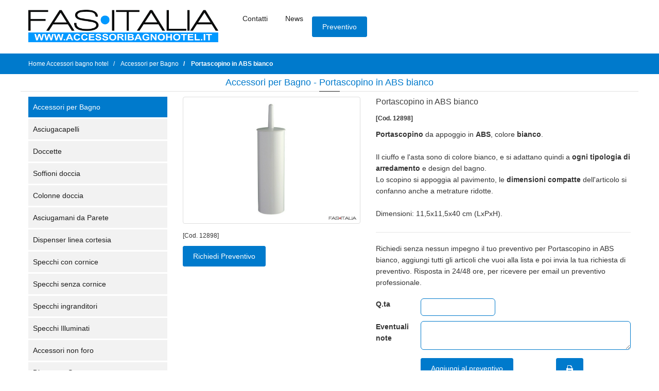

--- FILE ---
content_type: text/html; charset=utf-8
request_url: https://www.accessoribagnohotel.it/accessori-per-bagno/portascopino-in-plastica-bianca
body_size: 10195
content:
<!doctype html>
<html lang="it">
<head>
  <meta charset="utf-8">
  <title>Portascopino in ABS bianco</title>
  <meta name="description" content="Accessori per Bagno: Portascopino in ABS bianco. Distribuito da Fas Italia">
  <meta name="robots" content="INDEX,FOLLOW"/>

  <meta name="author" content="Alias2k.com"/>

  <link rel="image_src" href="https://www.accessoribagnohotel.it/uploads/accessoribagnohotel/product/images/social/12898.jpg"/>
  <meta property="og:title" content="Portascopino in ABS bianco"/>
  <meta property="og:description" content="Accessori bagno hotel: Accessori per Bagno - Portascopino in ABS bianco"/>
  <meta property="og:image" content="https://www.accessoribagnohotel.it/uploads/accessoribagnohotel/product/images/social/12898.jpg"/>
  <meta property="og:type" content="website">
  <meta property="og:url" content="https://www.accessoribagnohotel.it/accessori-per-bagno/portascopino-in-plastica-bianca">
  <meta property="og:site_name" content="Accessori bagno Hotel. Complementi per bagni Alberghi">
  <meta property="fb:app_id" content="305628820215845"/>
  
      <meta name="DC.Title" content="Accessori bagno Hotel. Complementi per bagni Alberghi">
    <meta name="DC.Creator" content="FAS ITALIA">
    <meta name="DC.Subject" content="Accessori d'arredo bagno per Alberghi e B&B">
    <meta name="DC.Description" content="Personalizza il bagno della tua struttura ricettiva con gli accessori da bagno Fas Italia. Un'ampia gamma di complementi di arredo bagno moderni e classici.">
    <meta name="DC.Type" content="Product">
    <meta name="DC.Identifier" content="">
    <meta name="DC.Language" content="it">
    <meta name="twitter:card" content="summary"/>
  <meta name="twitter:site" content="https://www.accessoribagnohotel.it/accessori-per-bagno/portascopino-in-plastica-bianca">
  <meta name="twitter:title" content="Portascopino in ABS bianco">
  <meta name="twitter:description" content="">
  <meta name="twitter:image" content="https://www.accessoribagnohotel.it/uploads/accessoribagnohotel/configsite/files/a82b76cdbad711c057a6f8cf18ca81097972a2ec.png">

  <meta class="viewport" name="viewport" content="width=device-width, initial-scale=1.0">
  
     
  <link rel="canonical" href="https://www.accessoribagnohotel.it/accessori-per-bagno/portascopino-in-plastica-bianca"/>

  <!-- FAVICON AND APPLE TOUCH -->
    <link rel="shortcut icon" type="image/x-icon" href="/themes/fasitalia/icon/accessoribagnohotel/favicon.ico"/>
  <link rel="apple-touch-icon" sizes="180x180" href="/themes/fasitalia/icon/accessoribagnohotel/apple-touch-icon.png">
  <link rel="icon" type="image/png" sizes="32x32" href="/themes/fasitalia/icon/accessoribagnohotel/favicon-32x32.png">
  <link rel="icon" type="image/png" sizes="16x16" href="/themes/fasitalia/icon/accessoribagnohotel/favicon-16x16.png">
  <!-- <link rel="manifest" href="/themes/fasitalia/icon/accessoribagnohotel/manifest.json"> -->
  <link rel="mask-icon" href="/themes/fasitalia/icon/accessoribagnohotel/safari-pinned-tab.svg" color="#ffffff">
  
  <link rel="preload" as="image" href="/photo/accessoribagnohotel/product/images/max/12898/portascopino-in-abs-bianco.jpg">
  <meta name="theme-color" content="#ffffff">
  
        <!-- FONTS -->
  
  <link rel="stylesheet" href="/themes/fasitalia/webstyle007acc.css">

  <!--[if lt IE 9]>
      <script src="https://oss.maxcdn.com/libs/html5shiv/3.7.0/html5shiv.js"></script>
      <script src="https://oss.maxcdn.com/libs/respond.js/1.4.2/respond.min.js"></script>
      <link rel="stylesheet" HREF="/themes/fasitalia/css/ie/ie8.css">
    <![endif]-->


  <!--[if (!IE)|(gt IE 8)]><!-->
  <script src="/themes/fasitalia/js/jquery-3.0.0.min.js?v=1753342974" type="0333d7b464dcd80f99be2f14-text/javascript"></script>
  <script async src="/themes/fasitalia/js/jquery-migrate.min.js?v=1753342974" type="0333d7b464dcd80f99be2f14-text/javascript"></script>
  <!--<![endif]-->

  <!--[if lte IE 8]>
      <script src="/themes/fasitalia/js/jquery-1.9.1.min.js"></script>
    <![endif]-->
  <script async src="/themes/fasitalia/js/bootstrap.min.js?v=1753342974" type="0333d7b464dcd80f99be2f14-text/javascript"></script>
  
    
  <!-- Google Tag Manager -->
<script type="0333d7b464dcd80f99be2f14-text/javascript">(function(w,d,s,l,i){w[l]=w[l]||[];w[l].push({'gtm.start':
new Date().getTime(),event:'gtm.js'});var f=d.getElementsByTagName(s)[0],
j=d.createElement(s),dl=l!='dataLayer'?'&l='+l:'';j.async=true;j.src=
'https://www.googletagmanager.com/gtm.js?id='+i+dl;f.parentNode.insertBefore(j,f);
})(window,document,'script','dataLayer','GTM-NPF7ZHB');</script>
<!-- End Google Tag Manager -->      <script type="0333d7b464dcd80f99be2f14-text/javascript">
        (function (i, s, o, g, r, a, m) {
            i['GoogleAnalyticsObject'] = r;
            i[r] = i[r] || function () {
                (i[r].q = i[r].q || []).push(arguments)
            }, i[r].l = 1 * new Date();
            a = s.createElement(o),
                m = s.getElementsByTagName(o)[0];
            a.async = 1;
            a.src   = g;
            m.parentNode.insertBefore(a, m)
        })(window, document, 'script', '//www.google-analytics.com/analytics.js', 'ga');

        ga('create', 'UA-20108647-30', 'auto');
        ga('send', 'pageview', {
            'anonymizeIp': true
        });
    </script>
  </head>

<body>
<div class="page-box">
  <div class="page-box-content">
    <header class="header header-two">
  <div class="header-wrapper">
    <div class="container">
      <div class="row">
        <div class="col-xs-3 hidden-md hidden-lg pr">
          <div class="right-box-wrapper">
            <div class="primary">
              <div class="navbar navbar-default mt20" ROLE="navigation">
                <button TYPE="button" class="navbar-toggle btn-navbar collapsed" data-toggle="collapse" data-target=".primary .navbar-collapse"  aria-label="Menu Navigazione">
                  <span style="font-weight: bold"><i class="fa fa-bars"></i> MENU</span>
                </button>

                <nav class="collapse collapsing navbar-collapse">
                  <ul class="nav navbar-nav navbar-center hidden-print">
              
                                                                                                            <li >
                          <a href="/accessori-per-bagno" title="Accessori per Bagno">Accessori per Bagno</a>
                        </li>
                                                                                                              <li >
                          <a href="/asciugacapelli" title="Asciugacapelli">Asciugacapelli</a>
                        </li>
                                                                                                              <li >
                          <a href="/doccette" title="Doccette">Doccette</a>
                        </li>
                                                                                                              <li >
                          <a href="/soffioni-doccia" title="Soffioni doccia">Soffioni doccia</a>
                        </li>
                                                                                                              <li >
                          <a href="/colonne-doccia" title="Colonne doccia">Colonne doccia</a>
                        </li>
                                                                                                                                                                              <li >
                          <a href="/asciugamani-da-parete" title="Asciugamani da Parete">Asciugamani da Parete</a>
                        </li>
                                                                                                              <li >
                          <a href="/dispenser-linea-cortesia" title="Dispenser linea cortesia">Dispenser linea cortesia</a>
                        </li>
                                                                                                              <li >
                          <a href="/specchi-con-cornice" title="Specchi con cornice">Specchi con cornice</a>
                        </li>
                                                                                                              <li >
                          <a href="/specchi-senza-cornice" title="Specchi senza cornice">Specchi senza cornice</a>
                        </li>
                                                                                                              <li >
                          <a href="/specchi-ingranditori" title="Specchi ingranditori">Specchi ingranditori</a>
                        </li>
                                                                                                              <li >
                          <a href="/specchi-illuminati" title="Specchi Illuminati">Specchi Illuminati</a>
                        </li>
                                                                                                              <li >
                          <a href="/accessori-non-foro" title="Accessori non foro">Accessori non foro</a>
                        </li>
                                                                                                              <li >
                          <a href="/dispenser-sapone" title="Dispenser Sapone">Dispenser Sapone</a>
                        </li>
                                                                                                              <li >
                          <a href="/cestini-da-bagno" title="Cestini da bagno">Cestini da bagno</a>
                        </li>
                                                                                                              <li >
                          <a href="/piantane-attrezzate" title="Piantane attrezzate">Piantane attrezzate</a>
                        </li>
                                                                                                              <li >
                          <a href="/bilance-pesapersone" title="Bilance Pesapersone">Bilance Pesapersone</a>
                        </li>
                                                                                                              <li >
                          <a href="/sgabelli-da-bagno" title="Sgabelli da bagno">Sgabelli da bagno</a>
                        </li>
                                                                                                              <li >
                          <a href="/accessori-bagno-disabili" title="Accessori Bagno Disabili">Accessori Bagno Disabili</a>
                        </li>
                                                                                                              <li >
                          <a href="/tende-per-doccia" title="Tende per doccia">Tende per doccia</a>
                        </li>
                                                                                                                                                                                                                                              <li >
                          <a href="/flessibili-doccia-ricambi" title="Flessibili doccia ricambi">Flessibili doccia ricambi</a>
                        </li>
                                                                                                              <li >
                          <a href="/sedili-wc" title="Sedili WC">Sedili WC</a>
                        </li>
                                                                                                                                                                              <li >
                          <a href="/mobili-per-bagno" title="Mobili per Bagno">Mobili per Bagno</a>
                        </li>
                                                                                                                                                                                                                                              <li >
                          <a href="/bagni-comuni-linea-classica" title="Bagni Comuni linea classica">Bagni Comuni linea classica</a>
                        </li>
                                                                                                              <li >
                          <a href="/bagni-comuni-linea-moderna" title="Bagni Comuni linea moderna">Bagni Comuni linea moderna</a>
                        </li>
                                                                                                                                                                              <li >
                          <a href="/linea-classica-romance" title="Linea classica Romance">Linea classica Romance</a>
                        </li>
                                                                                                              <li >
                          <a href="/linea-design" title="Linea design">Linea design</a>
                        </li>
                                                                                                              <li >
                          <a href="/sistema-mensola" title="Sistema Mensola">Sistema Mensola</a>
                        </li>
                                                                                                              <li >
                          <a href="/linea-eco-felce" title="Linea Eco Felce">Linea Eco Felce</a>
                        </li>
                                                                                                                                                                              <li >
                          <a href="/linea-eco-genziana" title="Linea Eco Genziana">Linea Eco Genziana</a>
                        </li>
                                                                                                                                                                              <li >
                          <a href="/linea-moderna-kansas" title="Linea moderna Kansas">Linea moderna Kansas</a>
                        </li>
                                                                                                              <li >
                          <a href="/linea-moderna-vermont" title="Linea moderna Vermont">Linea moderna Vermont</a>
                        </li>
                                                                                                              <li >
                          <a href="/linea-moderna-outline" title="Linea moderna Outline">Linea moderna Outline</a>
                        </li>
                                                                                                              <li >
                          <a href="/linea-moderna-edera" title="Linea moderna Edera">Linea moderna Edera</a>
                        </li>
                                                                                                              <li >
                          <a href="/linea-moderna-elba" title="Linea moderna Elba">Linea moderna Elba</a>
                        </li>
                                                                                                                                                                              <li  class="active">
                          <a href="/linea-moderna-contract" title="Linea moderna Contract">Linea moderna Contract</a>
                        </li>
                                                                                                              <li >
                          <a href="/linea-moderna-g-lounge" title="Linea moderna G Lounge">Linea moderna G Lounge</a>
                        </li>
                                                                                                              <li >
                          <a href="/linea-moderna-g-chantal" title="Linea moderna G Chantal">Linea moderna G Chantal</a>
                        </li>
                                                                                                              <li >
                          <a href="/linea-moderna-g-elettra" title="Linea moderna G Elettra">Linea moderna G Elettra</a>
                        </li>
                                                                                                                                                                                                                                              <li >
                          <a href="/linea-moderna-g-project" title="Linea moderna G Project">Linea moderna G Project</a>
                        </li>
                                                                                                              <li >
                          <a href="/linea-black" title="Linea Black">Linea Black</a>
                        </li>
                                                                                                              <li >
                          <a href="/linea-in-resina" title="Linea in resina">Linea in resina</a>
                        </li>
                                                                                                                                                                                                                                                                                                                                                                                                                                                                                                          
                    <br>
              
                                                                                                                                    <li>
                          <a href="/chi-siamo" title="Contatti">
                            Contatti                          </a>
                        </li>
                                                                                                                <li>
                          <a href="/news" title="News">
                            News                          </a>
                        </li>
                                          



                  </ul>
                </nav>
              </div>
            </div><!-- .primary -->
          </div>
        </div>
        
        <div class="col-xs-6 col-sm-6 col-md-3 col-lg-4 logo-box">
          <div class="logo">
            <a href="/">
                              <img loading="lazy" width="370" height="65" src="/uploads/accessoribagnohotel/configsite/files/22858360c85b8f95eefc8be7457decd7c319df39.png" title="Fas Italia: Accessori bagno hotel" alt="Accessori bagno hotel" class="logo-img" >
                          </a>
          </div>
        </div><!-- .logo-box -->
        
        <div class="col-xs-3 hidden-md hidden-lg pl">
          <div class="right-box-wrapper w-full d-flex justify-end items-center">
            <a class="btn btn-navbar btn-cart btn-cart-counter w-12 p5 mt" data-content="0" href="/cart" >
              <i class="fa fa-file-text-o font26"></i>
            </a>
          </div>
        </div>
        <div class="hidden-xs hidden-sm col-sm-6 col-md-9 col-lg-8 right-box">
          <div class="d-flex items-center">
            <div class="right-box-wrapper">
              <div class="primary">
                <div class="navbar navbar-default" ROLE="navigation">
                  <button TYPE="button" class="navbar-toggle btn-navbar collapsed" data-toggle="collapse" data-target=".primary .navbar-collapse" aria-label="Menu Navigazione">
                    <span style="font-weight: bold">MENU</span>
                  </button>
                  
                  <nav class="collapse collapsing navbar-collapse">
                    <ul class="nav navbar-nav navbar-center hidden-print">
                                                                                                                                                <li>
                            <a href="/chi-siamo" title="Contatti">
                              Contatti                            </a>
                          </li>
                                                                                                                          <li>
                            <a href="/news" title="News">
                              News                            </a>
                          </li>
                                                                  </ul>
                  </nav>
                </div>
              </div><!-- .primary -->
            </div>
            <a class="btn btn-default btn-cart btn-cart-counter"
               data-content="0"
               href="/cart"
               title="Lista dei prodotti da preventivare">
              Preventivo            </a>
          </div>
        </div>
      </div><!--.row -->
    </div>
  </div><!-- .header-wrapper -->
  <script type="0333d7b464dcd80f99be2f14-text/javascript">
    const refreshCartButton = async () => {
      const $buttons = $('.btn-cart-counter');
      const currValue = Number($buttons.attr("data-content"));
      let cartString = window.localStorage.getItem("cart");
      const cart = JSON.parse(cartString);
      const count = cart ? Object.keys(cart).length : 0;
      if (currValue === count) return;
      
      if ($buttons.hasClass("show")) {
        $buttons.removeClass("show");
        await new Promise(r => setTimeout(r, 500)); //awaits 500ms which is the animation of the show class being removed
      }
      $buttons.attr("data-content", count);
      if (count > 0) $buttons.addClass("show");
    }
    const addToCart = async (item) => {
      if (!item.slug_product) return;
      if (!item.slug_category) return;
      const cartString = window.localStorage.getItem("cart");
      let cart = cartString ? JSON.parse(cartString) : {};
      const quantity = item.quantity ?? 0;
      if (quantity > 0) {
        cart ??= {}[item.slug_product] = {};
        cart[item.slug_product] = {
          category: item.slug_category,
          quantity: quantity,
          notes: item.notes ?? "",
        };
      } else {
        delete cart[item.slug_product];
      }
      window.localStorage.setItem("cart", JSON.stringify(cart));
    }
    const deleteFromCart = async (slugProduct) => {
      if (!slugProduct) return;
      const cartString = window.localStorage.getItem("cart");
      if (!cartString) return;
      const cart = cartString ? JSON.parse(cartString) : {};
      if (!cart) return;
      delete cart[slugProduct];
      window.localStorage.setItem("cart", JSON.stringify(cart));
    }
    refreshCartButton();
  </script>
</header>
    <section id="main" class="no-padding">
        
<div class="breadcrumb-box">
  <div class="container">
    <div class="row">
      <div class="col-sm-12">
        <ul class="breadcrumb" itemscope itemtype="http://schema.org/BreadcrumbList">
          <li itemprop="itemListElement" itemscope itemtype="http://schema.org/ListItem">
            <a itemprop="item" href="/">
              <span itemprop="name">Home Accessori bagno hotel</span>
            </a>
            <meta itemprop="position" content="1"/>
          </li>
                                                                  <li itemprop="itemListElement" itemscope itemtype="http://schema.org/ListItem">
                  <a itemprop="item" href="/accessori-per-bagno">
                    <span itemprop="name">Accessori per Bagno</span>
                  </a>
                  <meta itemprop="position" content="2"/>
                </li>
                                            <li itemprop="itemListElement" itemscope itemtype="http://schema.org/ListItem" class="active">
                <a itemprop="item" href="#">
                  <span itemprop="name">Portascopino in ABS bianco</span>
                </a>
                <meta itemprop="position" content="3"/>
              </li>
                              </ul>
      </div>
    </div>
  </div>
</div>


<div class="container mb50">
  <div itemscope itemtype="http://schema.org/Thing">
    <div class="row">
      <div class="title-box text-center col-sm-12 col-md-12">

        <h1 class="productshow">
          Accessori per Bagno - Portascopino in ABS bianco        </h1>
      </div>
    </div>

    <div class="row">
      <div class="col-xs-12 col-sm-4 col-md-3">
        



  <div id="sidebar" class="sidebar hidden-print hidden-xs  ">
    <aside class="widget menu">
      <div class="navbar navbar-sidebar">
        <nav class="collapse collapsing navbar-collapse sibar-nav nopadding">
          <ul class="nav hidden-print">
                                                                    <li  class="active">
                  <a href="/accessori-per-bagno" title="Accessori per Bagno">Accessori per Bagno</a>
                </li>
                                                                      <li >
                  <a href="/asciugacapelli" title="Asciugacapelli">Asciugacapelli</a>
                </li>
                                                                      <li >
                  <a href="/doccette" title="Doccette">Doccette</a>
                </li>
                                                                      <li >
                  <a href="/soffioni-doccia" title="Soffioni doccia">Soffioni doccia</a>
                </li>
                                                                      <li >
                  <a href="/colonne-doccia" title="Colonne doccia">Colonne doccia</a>
                </li>
                                                                                                              <li >
                  <a href="/asciugamani-da-parete" title="Asciugamani da Parete">Asciugamani da Parete</a>
                </li>
                                                                      <li >
                  <a href="/dispenser-linea-cortesia" title="Dispenser linea cortesia">Dispenser linea cortesia</a>
                </li>
                                                                      <li >
                  <a href="/specchi-con-cornice" title="Specchi con cornice">Specchi con cornice</a>
                </li>
                                                                      <li >
                  <a href="/specchi-senza-cornice" title="Specchi senza cornice">Specchi senza cornice</a>
                </li>
                                                                      <li >
                  <a href="/specchi-ingranditori" title="Specchi ingranditori">Specchi ingranditori</a>
                </li>
                                                                      <li >
                  <a href="/specchi-illuminati" title="Specchi Illuminati">Specchi Illuminati</a>
                </li>
                                                                      <li >
                  <a href="/accessori-non-foro" title="Accessori non foro">Accessori non foro</a>
                </li>
                                                                      <li >
                  <a href="/dispenser-sapone" title="Dispenser Sapone">Dispenser Sapone</a>
                </li>
                                                                      <li >
                  <a href="/cestini-da-bagno" title="Cestini da bagno">Cestini da bagno</a>
                </li>
                                                                      <li >
                  <a href="/piantane-attrezzate" title="Piantane attrezzate">Piantane attrezzate</a>
                </li>
                                                                      <li >
                  <a href="/bilance-pesapersone" title="Bilance Pesapersone">Bilance Pesapersone</a>
                </li>
                                                                      <li >
                  <a href="/sgabelli-da-bagno" title="Sgabelli da bagno">Sgabelli da bagno</a>
                </li>
                                                                      <li >
                  <a href="/accessori-bagno-disabili" title="Accessori Bagno Disabili">Accessori Bagno Disabili</a>
                </li>
                                                                      <li >
                  <a href="/tende-per-doccia" title="Tende per doccia">Tende per doccia</a>
                </li>
                                                                                                                                                      <li >
                  <a href="/flessibili-doccia-ricambi" title="Flessibili doccia ricambi">Flessibili doccia ricambi</a>
                </li>
                                                                      <li >
                  <a href="/sedili-wc" title="Sedili WC">Sedili WC</a>
                </li>
                                                                                                              <li >
                  <a href="/mobili-per-bagno" title="Mobili per Bagno">Mobili per Bagno</a>
                </li>
                                                                                                                                                      <li >
                  <a href="/bagni-comuni-linea-classica" title="Bagni Comuni linea classica">Bagni Comuni linea classica</a>
                </li>
                                                                      <li >
                  <a href="/bagni-comuni-linea-moderna" title="Bagni Comuni linea moderna">Bagni Comuni linea moderna</a>
                </li>
                                                                                                              <li >
                  <a href="/linea-classica-romance" title="Linea classica Romance">Linea classica Romance</a>
                </li>
                                                                      <li >
                  <a href="/linea-design" title="Linea design">Linea design</a>
                </li>
                                                                      <li >
                  <a href="/sistema-mensola" title="Sistema Mensola">Sistema Mensola</a>
                </li>
                                                                      <li >
                  <a href="/linea-eco-felce" title="Linea Eco Felce">Linea Eco Felce</a>
                </li>
                                                                                                              <li >
                  <a href="/linea-eco-genziana" title="Linea Eco Genziana">Linea Eco Genziana</a>
                </li>
                                                                                                              <li >
                  <a href="/linea-moderna-kansas" title="Linea moderna Kansas">Linea moderna Kansas</a>
                </li>
                                                                      <li >
                  <a href="/linea-moderna-vermont" title="Linea moderna Vermont">Linea moderna Vermont</a>
                </li>
                                                                      <li >
                  <a href="/linea-moderna-outline" title="Linea moderna Outline">Linea moderna Outline</a>
                </li>
                                                                      <li >
                  <a href="/linea-moderna-edera" title="Linea moderna Edera">Linea moderna Edera</a>
                </li>
                                                                      <li >
                  <a href="/linea-moderna-elba" title="Linea moderna Elba">Linea moderna Elba</a>
                </li>
                                                                                                              <li >
                  <a href="/linea-moderna-contract" title="Linea moderna Contract">Linea moderna Contract</a>
                </li>
                                                                      <li >
                  <a href="/linea-moderna-g-lounge" title="Linea moderna G Lounge">Linea moderna G Lounge</a>
                </li>
                                                                      <li >
                  <a href="/linea-moderna-g-chantal" title="Linea moderna G Chantal">Linea moderna G Chantal</a>
                </li>
                                                                      <li >
                  <a href="/linea-moderna-g-elettra" title="Linea moderna G Elettra">Linea moderna G Elettra</a>
                </li>
                                                                                                                                                      <li >
                  <a href="/linea-moderna-g-project" title="Linea moderna G Project">Linea moderna G Project</a>
                </li>
                                                                      <li >
                  <a href="/linea-black" title="Linea Black">Linea Black</a>
                </li>
                                                                      <li >
                  <a href="/linea-in-resina" title="Linea in resina">Linea in resina</a>
                </li>
                                                                                                                                                                                                                                                                                                                            </ul>
        </nav>
      </div>
    </aside>
  </div>

      </div>

      <div class="col-xs-12 col-sm-8 col-md-9 pb30">
        <div class="row">
          <div class="col-xs-12 col-lg-5 mb20">
            
                          <div class="image-print"><img alt="Portascopino in ABS bianco" title="Portascopino in ABS bianco" src="/uploads/accessoribagnohotel/product/images/med/12898.jpg"></div>
              <a class="img-thumbnail img-rounded lightbox hidden-print" href="/photo/accessoribagnohotel/product/images/max/12898/portascopino-in-abs-bianco.jpg"
                 title="Accessori per Bagno: Portascopino in ABS bianco">
                                                                                <img class="img-responsive" itemprop="image" src="/photo/accessoribagnohotel/product/images/max/12898/portascopino-in-abs-bianco.jpg" alt="Portascopino in ABS bianco"
                     title="Accessori per Bagno: Portascopino in ABS bianco" height="644" width="940"/>
                <span class="bg-images"><i class="fa fa-search"></i></span>
              </a>
              <div>
                                  <div class="mt5"><small>[Cod. 12898]</small></div>
                                <div class="d-flex gap-3 flex-wrap">
                                                        <a class="btn btn-default mt10" href="#add-to-cart-container">
                      Richiedi Preventivo                    </a>
                                  </div>
              </div>
            
          </div>

          <div class="col-xs-12 col-lg-7 mb20">
            <h2 class="productshow">
              <span itemprop="name">
                Portascopino in ABS bianco              </span>
            </h2>
            
                                      <div class="mt10 font-bold"><small>[Cod. 12898]</small></div>
                                      <div class="mt10"><span itemprop="description"><div><strong>Portascopino </strong>da appoggio in <strong>ABS</strong>, colore <strong>bianco</strong>. </div><div>&nbsp;</div><div>Il ciuffo e l'asta sono di colore bianco, e si adattano quindi a <strong>ogni tipologia di arredamento </strong>e design del bagno. </div><div>Lo scopino si appoggia al pavimento, le <strong>dimensioni compatte</strong> dell'articolo si confanno anche a metrature ridotte.</div><div>&nbsp;</div><div>Dimensioni: 11,5x11,5x40 cm (LxPxH).</div></span></div>
                        
                                                                                  <div class="hidden-print mt20">
                                                  
                                
                                
                                
                              </div>
            
                        
                          <div id="add-to-cart-container">
                <div class="row">
  <div class="col-xs-12"> <hr class="mb20 mt5" /> </div>
  <div class="col-xs-12">
    Richiedi senza nessun impegno il tuo preventivo per Portascopino in ABS bianco, aggiungi tutti gli articoli che vuoi alla lista e poi invia la tua richiesta di preventivo.    Risposta in 24/48 ore, per ricevere per email un preventivo professionale.  </div>
</div>
<form name="form_"
      id="form_add_to_cart"
      action="/product/add_to_cart"
      class="add-to-cart text-left mt20 hidden-print"
      method="post">
  <input type="hidden" name="slug_category" value="accessori-per-bagno" id="slug_category" /><input type="hidden" name="slug_product" value="portascopino-in-plastica-bianca" id="slug_product" /><input type="hidden" name="_csrf_token" value="7a99c422559180445e91d2ee3157933d" id="csrf_token" />  <div class="row mt20">
    <div class="col-xs-2">
      <label for="quantity">Q.ta</label>    </div>
    <div class="col-xs-4">
                  <input type="text" name="quantity" class="border p5 br6 quantity w-full text-center border-primary" id="quantity" />          </div>
    <div class="col-xs-6 pl visible-xs hidden-md hidden-lg">
      <button type="submit" class="btn btn-default w-full">
        Aggiungi al preventivo      </button>
    </div>
  </div>
  <div class="row mt10">
    <div class="col-xs-2">
      <label for="notes">Eventuali note</label>    </div>
    <div class="col-xs-10">
                  <textarea rows="2" cols="30" name="notes" class="border p5 w-full br6 notes border-primary" id="notes"></textarea>          </div>
  </div>
  <div class="row mt10">
    <div class="col-xs-6 col-xs-offset-2 hidden-xs">
      <button type="submit" class="btn btn-default" title="Aggiungi questo prodotto al preventivo">
        Aggiungi al preventivo      </button>
    </div>
    <div class="col-xs-4">
      <a class="btn btn-default hidden-xs mb5" href="javascript:self.print();" title="Stampa Prodotto">
        <i class="fa fa-print"></i>
      </a>&nbsp;
    </div>
  </div>
  </form>
<div class="row">
  <div class="col-xs-12">
    Per maggiori informazioni o sapere subito il prezzo puoi chiamare il tel. 055-470536.  </div>
</div>


<script type="0333d7b464dcd80f99be2f14-text/javascript">
  $(document).ready(function () {
    const cartString = window.localStorage.getItem("cart");
    const cart = cartString ? JSON.parse(cartString) : {};
    const slugProduct = "portascopino-in-plastica-bianca";
    const $form = $('#form_add_to_cart');
    if ( cart && cart[slugProduct] ) {
      const quantity = cart[slugProduct]?.quantity ?? "";
      const notes = cart[slugProduct]?.notes ?? "";
      $form.find('[name="quantity"]').val(quantity);
      $form.find('[name="notes"]').val(notes);
    }
  
    $('#close-success-box').click(function (e) {
      $(".success-box").hide();
    });
  
    $form.submit(function (e) {
      e.preventDefault();
      $.ajax({
               type: "POST",
               url: $form.attr("action"),
               data: $form.serialize(),
               success: function (result) {
                 $form.parent().html(result.html);
                 if ( !result.success ) return;
                 const data = $form.serializeArray();
                 let dataArray = {};
                 $.each(data, function () {
                   dataArray[this.name] = this.value;
                 });
                 addToCart(dataArray);
                 refreshCartButton();
               }
             });
    });
  });
</script>
              </div>
            
          </div>
          
          
                    
                                  
                        
                        
            
                          <div class="col-xs-12">
                <hr class="shadow">
              </div>
              <div class="col-xs-12 hidden-print">
                <a name="schedadettagliata" id="schedadettagliata"></a>
                <div class="tabs tabs-left">
                  <ul class="nav nav-tabs">
                                                            
                                        
                                          <li  class="active">
                        <a href="#warrantytab" data-toggle="tab"><i class="fa fa-certificate"></i> Garanzia</a>
                      </li>
                                                              
                                          <li >
                        <a href="#pricetab" data-toggle="tab"><i class="fa fa-euro"></i> Perch&egrave; non ci sono i prezzi?</a>
                      </li>
                                                              
                                          <li >
                        <a href="#shiptab" data-toggle="tab"><i class="fa fa-truck"></i> Spedizioni</a>
                      </li>
                                                            </ul>
                  <div class="tab-content">
                                                            
                                        
                                          <div class="tab-pane active" id="warrantytab">
                                                <p>Ogni articolo &egrave; garantito minimo per un anno e ci impegnamo a rispondere qualora venisse riscontrato a consegna effettuata una incongruenza in <strong>Portascopino in ABS bianco</strong> nonostante i nostri controlli.</p>
                      </div>
                                                              
                                          <div class="tab-pane " id="pricetab">
                        <p>Richiedi un <strong>preventivo gratuito del prezzo di&nbsp; Portascopino in ABS bianco</strong>. <strong>Compilare la form</strong> richiede solo pochi secondi e riceverai risposta nelle 24/48 ore successive. &nbsp;Puoi anche<strong> richiedere il prezzo per Portascopino in ABS bianco telefonicamente al +39 055-470536</strong>.<br/>
I dati forniti sono trattati nel pieno rispetto della privacy.<br/>
Il miglior prezzo per Portascopino in ABS bianco, Firenze, Roma, Bari, Napoli, Milano, Bergamo.</p>
                      </div>
                                                              
                                          <div class="tab-pane " id="shiptab">
                                                <p>Vendita <strong>Portascopino in ABS bianco </strong>(Accessori per Bagno): spedizioni veloci in tutta Italia. Le principali citt&agrave; in cui spediamo sono: Firenze, Roma, Napoli, Milano, Siena,<br/>
Puoi ricevere <strong>Portascopino in ABS bianco</strong> velocemente ovunque: Toscana, Lazio, Veneto, Campania, Puglia.</p>
                      </div>
                                                            </div>
                  <div class="clearfix"></div>
                </div>
              </div>


              <div class="col-xs-12  hidden-xs hidden-sm hidden-md">
                <div class="row">
                  <div class="col-xs-12">
                    <div class="content-block  frame border-radius">
                      <a href="#" class="icon bg circle icon-60 pull-left"><i class="fa fa-binoculars"></i></a>
                      Stai cercando Accessori per Bagno ma Portascopino in ABS bianco non &egrave; il prodotto che cercavi ?                      <br>
                      <a href="/accessori-per-bagno"
                         class="font-bold">Vedi tutta la linea di Accessori per Bagno</a>
                    </div>
                  </div>
                </div>
                <div class="col-xs-12">
                  <hr class="shadow">
                </div>
              </div>
                      
                  </div>
      </div>

    </div>


  </div>
</div>




 
    </section>
  </div>
</div>
<footer id="footer">
  <div class="footer-top">
    <div class="container">
      <div class="row sidebar">
        <aside class="col-xs-12 col-sm-6 col-md-6 widget newsletter mb10" id="footer-fas-italia-company">
          
          <div style="color:#111111;"><strong>Fas Italia srl: Accessori per Bagno</strong><br/>
Firenze -<strong>&nbsp;</strong>Via G. la Farina 30 R. - <strong>Tel. 055-470536</strong> - Fax 055-474345<br/>
P.Iva 06061000482 - REA: FI-596887 * Cap. Soc. 50.000 Euro i.v.</div>
        </aside>
        <aside class="col-xs-6 col-sm-3 col-md-3 widget links hidden-print mb10">
                    <div class="text-center"><img width="270" height="90" class="img-responsive" alt="Associati a Confindustria" title="Fas Italia associata a Confindustria" src="/images/confindustria.png"></div>
        </aside>

      </div>
    </div>
  </div>

  <div class="footer-bottom">
    <div class="container">
      <div class="row">
        <div class="copyright col-xs-12 col-sm-7 col-md-7 bold-print" style="color:#111;">
                    Copyright2026        </div>
        <div class="col-xs-12 col-sm-3 col-md-3 widget links hidden-print mb10 text-center">
          <nav id="footer-nav">
            <ul class="radio_list_min">
                                                                                    <li>
                    <a  style="color:#111;" href="/privacy-policy" title="Privacy Policy">
                      Privacy Policy                    </a>
                  </li>
                                                                                    <li style="color:#007acc;">-</li>
                                                      <li>
                    <a  style="color:#111;" href="/informativa-estesa-sui-cookie" title="Cookie Policy">
                      Cookie Policy                    </a>
                  </li>
                                            <li> - <a href="#" class="iubenda-cs-preferences-link">Preferenze di tracciamento</a></li>
            </ul>
          </nav>
        </div>
        <div class="col-xs-12 col-sm-2 col-md-2">
          <a href="#" class="up" name="Torna in alto" title="Torna in alto">
            <span class="glyphicon glyphicon-arrow-up"></span>
          </a>
        </div>
      </div>
    </div>
  </div><!-- .footer-bottom -->
</footer>
<div class="clearfix"></div>
<div class="modal fade" id="modal-request" tabindex="-1" role="dialog"  aria-hidden="true" data-backdrop="static"  data-keyboard="false">
  <div class="modal-dialog text-left">
    <div class="modal-content">
      <div class="modal-header">
        <a href="#" class="close" data-dismiss="modal" aria-label="Close" title="Chiudi" alt="Chiudi"  id="close_header_modal_info">×</a>
        <div class="title-box">
          <div class="title">Servizio Clienti</div>
        </div>
      </div>
      <div class="modal-body">
        <div id="result-request-product">
          
<form action="/request_info" name="requestContactInfo" id="formRequest" class="mb">
    <div class="row">
    <div class="col-xs-12 col-md-4">
      <label class="control-label" for="requestContactInfo_company">Nome attività <span class="required">*</span></label>    </div>
    <div class="col-xs-12 col-md-8">
            <input type="text" name="requestContactInfo[company]" class="form-control" id="requestContactInfo_company" />    </div>
  </div>  
  <div class="row">
    <div class="col-xs-12 col-md-4">
      <label class="control-label" for="requestContactInfo_nominative">Nome e Cognome <span class="required">*</span></label>    </div>
    <div class="col-xs-12 col-md-8">
            <input type="text" name="requestContactInfo[nominative]" class="form-control" id="requestContactInfo_nominative" />    </div>
  </div>
  <div class="row">
    <div class="col-xs-12 col-md-4">
      <label class="control-label" for="requestContactInfo_email_address">E-mail <span class="required">*</span></label>    </div>
    <div class="col-xs-12 col-md-8">
            <input type="text" name="requestContactInfo[email_address]" class="form-control" id="requestContactInfo_email_address" />    </div>
  </div>
  <div class="row">
    <div class="col-xs-12 col-md-4">
      <label class="control-label" for="requestContactInfo_phone">Telefono <span class="required">*</span></label>    </div>
    <div class="col-xs-12 col-md-8">
            <input type="text" name="requestContactInfo[phone]" class="form-control" id="requestContactInfo_phone" />    </div>
  </div>
  <div class="row">
    <div class="col-xs-12 col-md-4">
      <label class="control-label" for="requestContactInfo_postal_code">Cap</label>    </div>
    <div class="col-xs-12 col-md-8">
            <input type="text" name="requestContactInfo[postal_code]" class="form-control" id="requestContactInfo_postal_code" />    </div>
  </div>
  <div class="row">
    <div class="col-xs-12 col-md-4">
      <label class="control-label" for="requestContactInfo_message">Eventuali note</label>    </div>
    <div class="col-xs-12 col-md-8">
            <textarea rows="6" cols="50" name="requestContactInfo[message]" class="form-control" id="requestContactInfo_message"></textarea>    </div>
  </div>
  <div class="row">
    <div class="col-xs-12 col-md-4 font12">
      <a href="/privacy-policy">Informativa sulla privacy (leggi)</a>
    </div>
    <div class="col-xs-12 col-md-8" id="privacyRadio01">
            <div id="privacy_form_requestContactInfo" class=" mb10 clearfix">
        <ul class="radio_list"><li class="inline"><input class="inline" name="requestContactInfo[privacy]" type="radio" value="1" id="requestContactInfo_privacy_1" />&nbsp;<label class="inline" for="requestContactInfo_privacy_1">Accetto</label></li>
<li class="inline"><input class="inline" name="requestContactInfo[privacy]" type="radio" value="0" id="requestContactInfo_privacy_0" />&nbsp;<label class="inline" for="requestContactInfo_privacy_0">Non Accetto</label></li></ul>      </div>
      <div class="clearfix"></div>
    </div>
  </div>
  <div class="row">
    <div class="col-xs-12 col-md-4">
      <label class="control-label" for="requestContactInfo_newsletter">Voglio ricevere la vostra newsletter</label>    </div>
    <div class="col-xs-12 col-md-8">
            <ul class="checkbox_list"><li class="inline"><input class="form-control" name="requestContactInfo[newsletter][]" type="checkbox" value="1" id="requestContactInfo_newsletter_1" />&nbsp;<label class="inline" for="requestContactInfo_newsletter_1"></label></li></ul>    </div>
  </div>
  
       
  <div class="text-center mt10">
    <button type="button" class="btn btn-customized btn-sm" id="send_request_info">Invia Richiesta</button>
  </div>  
    
  <div class="text-left mt10">
    <b>Risposta entro 24/48 ore, per ricevere un preventivo professionale che puoi analizzare con tutta calma!</b><br/>
I tuoi dati sono al sicuro con noi.poich&eacute; saranno trattati nel rispetto della Privacy, inoltre ci consentono di formulare un preventivo pi&ugrave; mirato possibile.<br/>
<b>Se il sistema non ti permette di inviare la richiesta contattaci </b> Tel. +39 055-470536.  </div>
</form>
<script type="0333d7b464dcd80f99be2f14-text/javascript">
  //<![CDATA[
    $(document).ready(function(){
      $('#send_request_info').on('click', function(event) {
        event.preventDefault();
        $('form#formRequest').submit();
      });
      $("form#formRequest").on("submit", function(event) {
        event.preventDefault();
        myLoading();
        $(this).find('[placeholder]').each(function() {
              var input = $(this);
              input.removeClass('error');
        });
        $.ajax({
          type: "POST",
          url: $(this).attr('action'),
          data: $(this).serialize(),
          success: function(data){
            $('#result-request-product').html(data);
            $.unblockUI();
          }
        });
      });
    })
  //]]>
</script>        </div>
      </div>
      <div class="modal-footer" id="footer-modal-request">
        <button type="button" class="btn btn-customized btn-sm" id="close_request_info">Chiudi</button>
      </div>
    </div>
  </div>
</div>


<!-- Google Tag Manager (noscript) -->
<noscript><iframe src="https://www.googletagmanager.com/ns.html?id=GTM-NPF7ZHB"
height="0" width="0" style="display:none;visibility:hidden"></iframe></noscript>
<!-- End Google Tag Manager (noscript) --><script src="/themes/fasitalia/js/jquery.fancybox.pack.js?v=1753342974" type="0333d7b464dcd80f99be2f14-text/javascript"></script>
  <script src="/themes/fasitalia/js/jquery.carouFredSel-6.2.1-packed.js?v=1753342974" type="0333d7b464dcd80f99be2f14-text/javascript"></script>
  <script src="/themes/fasitalia/js/smoothscroll.min.js?v=1753342974" type="0333d7b464dcd80f99be2f14-text/javascript"></script>
  <script src="/themes/fasitalia/js/jquery.touchwipe.min.js?v=1753342974" async type="0333d7b464dcd80f99be2f14-text/javascript"></script>
  <script src="/themes/fasitalia/js/video.js?v=1753342974" async type="0333d7b464dcd80f99be2f14-text/javascript"></script>
  <script src="/themes/fasitalia/js/jquery.scrollbar.min.js?v=1753342974" type="0333d7b464dcd80f99be2f14-text/javascript"></script>

<script src="/themes/fasitalia/js/jquery.blockUI.js?v=1753342974" async type="0333d7b464dcd80f99be2f14-text/javascript"></script>
<script src="/themes/fasitalia/js/jquery-ui-1.11.4.custom/jquery-ui.min.js?v=1753342974" async type="0333d7b464dcd80f99be2f14-text/javascript"></script>
<script src="/themes/fasitalia/js/main.min.js?v=1753342974" async type="0333d7b464dcd80f99be2f14-text/javascript"></script>
<script src="/themes/fasitalia/js/frontend.min.js?v=1753342974" async type="0333d7b464dcd80f99be2f14-text/javascript"></script>

<script type="0333d7b464dcd80f99be2f14-text/javascript">
  function myLoading(zIndex){
    if (zIndex == undefined || zIndex == '') {
      zIndex = 100000;
    }
    $.blockUI({
      css: {
        border: 'none',
        padding: '0',
        backgroundColor: 'none',
        '-webkit-border-radius': '20',
        '-moz-border-radius': '20',
        opacity: 1,
        color: '#fff',
        width: '5%',
        top: '40%',
        left: '45%'
      },
      overlayCSS:  {
          backgroundColor: '#ffffff',
          opacity:         0.4
      },
      applyPlatformOpacityRules: false,
      baseZ: zIndex,
      message: '<img src="/images/loader.svg" alt="loading" />'
    })
  }
</script>
<script type="0333d7b464dcd80f99be2f14-text/javascript">
    //ATTIVATORE DELLA MODAL DEL VIDEO DI YOUTUBE DEL PRODOTTO
  if ($(".modal-body").find("iframe").length == 1) {
      iframesrc = $(".modal-body").find("iframe").attr('src');
      $('#openvideo').click(function () {
          $('#modal-1 iframe').attr('src', iframesrc);
      });
      $('#closevideo').click(function () {
          $('#modal-1 iframe').removeAttr('src');
      });
  }
    
  

</script>



<script type="0333d7b464dcd80f99be2f14-text/javascript">
    var _iub             = _iub || [];
    _iub.csConfiguration = {
        "askConsentAtCookiePolicyUpdate": true,
        "consentOnContinuedBrowsing": false,
        "invalidateConsentWithoutLog": true,
        "perPurposeConsent": true,
        "siteId": 2122009,
        "whitelabel": false,
        "cookiePolicyId": 14956076,
        "lang": "it",
        "cookiePolicyUrl": "https://www.fas-italia.it/cookie-policy",
        "banner": {
            "acceptButtonCaptionColor": "#FFFFFF",
            "acceptButtonColor": "#0073CE",
            "acceptButtonDisplay": true,
            "backgroundColor": "#FFFFFF",
            "backgroundOverlay": true,
            "brandBackgroundColor": "#FFFFFF",
            "brandTextColor": "#000000",
            "closeButtonDisplay": false,
            "customizeButtonCaptionColor": "#4D4D4D",
            "customizeButtonColor": "#DADADA",
            "customizeButtonDisplay": true,
            "explicitWithdrawal": true,
            "fontSizeBody": "12px",
            "listPurposes": true,
            "position": "float-bottom-right",
            "rejectButtonCaptionColor": "#FFFFFF",
            "rejectButtonColor": "#0073CE",
            "rejectButtonDisplay": true,
            "textColor": "#000000"
        }
    };
</script>
<script type="0333d7b464dcd80f99be2f14-text/javascript" src="//cdn.iubenda.com/cs/iubenda_cs.js" charset="UTF-8" async></script>


<script src="/cdn-cgi/scripts/7d0fa10a/cloudflare-static/rocket-loader.min.js" data-cf-settings="0333d7b464dcd80f99be2f14-|49" defer></script><script defer src="https://static.cloudflareinsights.com/beacon.min.js/vcd15cbe7772f49c399c6a5babf22c1241717689176015" integrity="sha512-ZpsOmlRQV6y907TI0dKBHq9Md29nnaEIPlkf84rnaERnq6zvWvPUqr2ft8M1aS28oN72PdrCzSjY4U6VaAw1EQ==" data-cf-beacon='{"version":"2024.11.0","token":"28b55b1be0e44e259aedbbb376d8b791","r":1,"server_timing":{"name":{"cfCacheStatus":true,"cfEdge":true,"cfExtPri":true,"cfL4":true,"cfOrigin":true,"cfSpeedBrain":true},"location_startswith":null}}' crossorigin="anonymous"></script>
</body>
</html>
